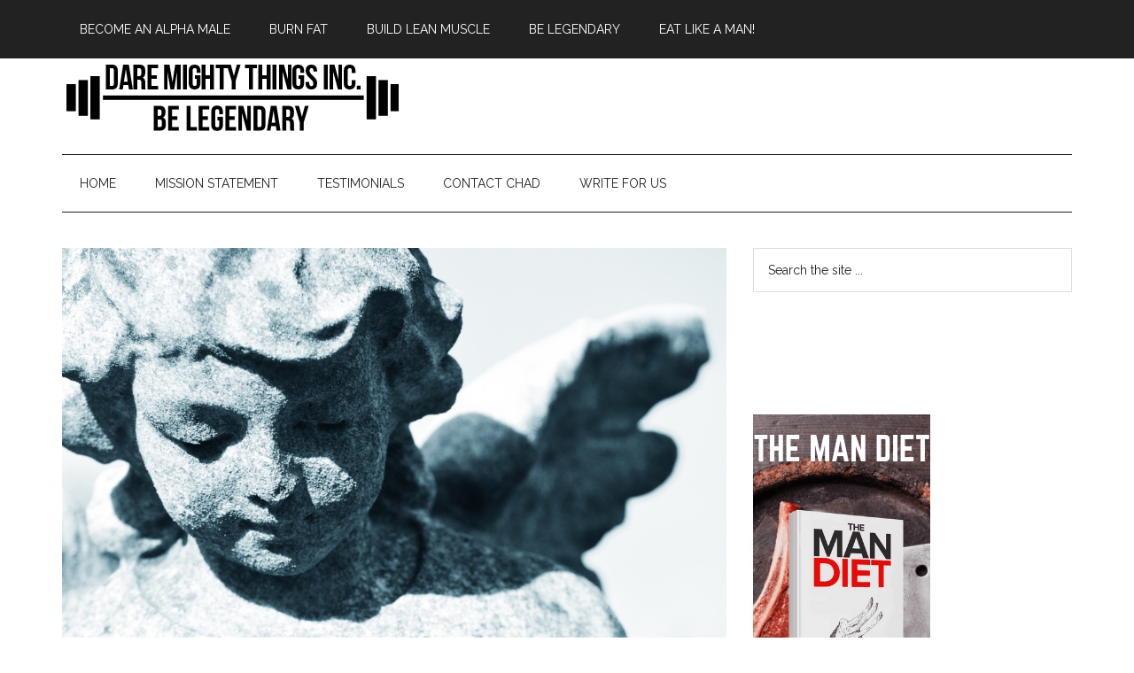

--- FILE ---
content_type: text/html; charset=UTF-8
request_url: http://chadhowsefitness.com/2016/06/death-comes-for-all-life-is-grasped-by-few/
body_size: 12522
content:
<!DOCTYPE html>
<html lang="en-US"
	prefix="og: https://ogp.me/ns#"  prefix="og: http://ogp.me/ns#">
<head >
<meta charset="UTF-8" />
<meta name="viewport" content="width=device-width, initial-scale=1" />
<title>Death Comes for All; Life Is Grasped By Few</title>

		<!-- All in One SEO Pro 4.1.5.1 -->
		<meta name="robots" content="max-image-preview:large" />
		<meta name="google-site-verification" content="NXw2SLshEl4tLnoIKO_-_T9PWyuw4FHVEkSldfRcWSc" />
		<meta name="keywords" content="death,fear of death,manliness" />
		<link rel="canonical" href="http://chadhowsefitness.com/2016/06/death-comes-for-all-life-is-grasped-by-few/" />
		<meta property="og:locale" content="en_US" />
		<meta property="og:site_name" content="Bringing Back Manliness | Alpha Male | Chad Howse Fitness" />
		<meta property="og:type" content="article" />
		<meta property="og:title" content="Death Comes for All; Life Is Grasped By Few" />
		<meta property="og:url" content="http://chadhowsefitness.com/2016/06/death-comes-for-all-life-is-grasped-by-few/" />
		<meta property="fb:app_id" content="261281188119353" />
		<meta property="fb:admins" content="262912726330" />
		<meta property="article:published_time" content="2016-06-04T11:00:51+00:00" />
		<meta property="article:modified_time" content="2016-06-02T16:56:31+00:00" />
		<meta property="article:publisher" content="http://ChadHowse" />
		<meta name="twitter:card" content="summary" />
		<meta name="twitter:domain" content="chadhowsefitness.com" />
		<meta name="twitter:title" content="Death Comes for All; Life Is Grasped By Few" />
		<meta name="google" content="nositelinkssearchbox" />
		<script type="application/ld+json" class="aioseo-schema">
			{"@context":"https:\/\/schema.org","@graph":[{"@type":"WebSite","@id":"http:\/\/chadhowsefitness.com\/#website","url":"http:\/\/chadhowsefitness.com\/","name":"Bringing Back Manliness | Alpha Male | Chad Howse Fitness","description":"Bringing Back Manliness.","inLanguage":"en-US","publisher":{"@id":"http:\/\/chadhowsefitness.com\/#organization"}},{"@type":"Organization","@id":"http:\/\/chadhowsefitness.com\/#organization","name":"Bringing Back Manliness | Alpha Male | Chad Howse Fitness","url":"http:\/\/chadhowsefitness.com\/","sameAs":["http:\/\/ChadHowse"]},{"@type":"BreadcrumbList","@id":"http:\/\/chadhowsefitness.com\/2016\/06\/death-comes-for-all-life-is-grasped-by-few\/#breadcrumblist","itemListElement":[{"@type":"ListItem","@id":"http:\/\/chadhowsefitness.com\/#listItem","position":1,"item":{"@type":"WebPage","@id":"http:\/\/chadhowsefitness.com\/","name":"Home","description":"This site is here to motivate, to inspire, to help you be the best man you can be. Join Chad Howse on a journey to your potential and the life you're capable of living.","url":"http:\/\/chadhowsefitness.com\/"},"nextItem":"http:\/\/chadhowsefitness.com\/2016\/#listItem"},{"@type":"ListItem","@id":"http:\/\/chadhowsefitness.com\/2016\/#listItem","position":2,"item":{"@type":"WebPage","@id":"http:\/\/chadhowsefitness.com\/2016\/","name":"2016","url":"http:\/\/chadhowsefitness.com\/2016\/"},"nextItem":"http:\/\/chadhowsefitness.com\/2016\/06\/#listItem","previousItem":"http:\/\/chadhowsefitness.com\/#listItem"},{"@type":"ListItem","@id":"http:\/\/chadhowsefitness.com\/2016\/06\/#listItem","position":3,"item":{"@type":"WebPage","@id":"http:\/\/chadhowsefitness.com\/2016\/06\/","name":"June","url":"http:\/\/chadhowsefitness.com\/2016\/06\/"},"nextItem":"http:\/\/chadhowsefitness.com\/2016\/06\/death-comes-for-all-life-is-grasped-by-few\/#listItem","previousItem":"http:\/\/chadhowsefitness.com\/2016\/#listItem"},{"@type":"ListItem","@id":"http:\/\/chadhowsefitness.com\/2016\/06\/death-comes-for-all-life-is-grasped-by-few\/#listItem","position":4,"item":{"@type":"WebPage","@id":"http:\/\/chadhowsefitness.com\/2016\/06\/death-comes-for-all-life-is-grasped-by-few\/","name":"Death Comes for All; Life Is Grasped By Few","url":"http:\/\/chadhowsefitness.com\/2016\/06\/death-comes-for-all-life-is-grasped-by-few\/"},"previousItem":"http:\/\/chadhowsefitness.com\/2016\/06\/#listItem"}]},{"@type":"Person","@id":"http:\/\/chadhowsefitness.com\/author\/admin\/#author","url":"http:\/\/chadhowsefitness.com\/author\/admin\/","name":"Chad Howse","image":{"@type":"ImageObject","@id":"http:\/\/chadhowsefitness.com\/2016\/06\/death-comes-for-all-life-is-grasped-by-few\/#authorImage","url":"http:\/\/1.gravatar.com\/avatar\/abe96f0dd8e8dda206c37e39b8f27fc2?s=96&d=mm&r=g","width":96,"height":96,"caption":"Chad Howse"}},{"@type":"WebPage","@id":"http:\/\/chadhowsefitness.com\/2016\/06\/death-comes-for-all-life-is-grasped-by-few\/#webpage","url":"http:\/\/chadhowsefitness.com\/2016\/06\/death-comes-for-all-life-is-grasped-by-few\/","name":"Death Comes for All; Life Is Grasped By Few","inLanguage":"en-US","isPartOf":{"@id":"http:\/\/chadhowsefitness.com\/#website"},"breadcrumb":{"@id":"http:\/\/chadhowsefitness.com\/2016\/06\/death-comes-for-all-life-is-grasped-by-few\/#breadcrumblist"},"author":"http:\/\/chadhowsefitness.com\/author\/admin\/#author","creator":"http:\/\/chadhowsefitness.com\/author\/admin\/#author","image":{"@type":"ImageObject","@id":"http:\/\/chadhowsefitness.com\/#mainImage","url":"http:\/\/chadhowsefitness.com\/wp-content\/uploads\/2016\/06\/Death.jpg","width":1000,"height":664},"primaryImageOfPage":{"@id":"http:\/\/chadhowsefitness.com\/2016\/06\/death-comes-for-all-life-is-grasped-by-few\/#mainImage"},"datePublished":"2016-06-04T11:00:51-07:00","dateModified":"2016-06-02T16:56:31-07:00"},{"@type":"Article","@id":"http:\/\/chadhowsefitness.com\/2016\/06\/death-comes-for-all-life-is-grasped-by-few\/#article","name":"Death Comes for All; Life Is Grasped By Few","inLanguage":"en-US","headline":"Death Comes for All; Life Is Grasped By Few","author":{"@id":"http:\/\/chadhowsefitness.com\/author\/admin\/#author"},"publisher":{"@id":"http:\/\/chadhowsefitness.com\/#organization"},"datePublished":"2016-06-04T11:00:51-07:00","dateModified":"2016-06-02T16:56:31-07:00","articleSection":"Be a Better Man, death, fear of death, Manliness","mainEntityOfPage":{"@id":"http:\/\/chadhowsefitness.com\/2016\/06\/death-comes-for-all-life-is-grasped-by-few\/#webpage"},"isPartOf":{"@id":"http:\/\/chadhowsefitness.com\/2016\/06\/death-comes-for-all-life-is-grasped-by-few\/#webpage"},"image":{"@type":"ImageObject","@id":"http:\/\/chadhowsefitness.com\/#articleImage","url":"http:\/\/chadhowsefitness.com\/wp-content\/uploads\/2016\/06\/Death.jpg","width":1000,"height":664}}]}
		</script>
		<!-- All in One SEO Pro -->

<!-- Tags generated by Easy Social Share Buttons for WordPress v8.5 - https://socialsharingplugin.com. You see this message only because you have debug mode ON -->
<meta property="og:locale" content="en_US" />
<meta property="og:type" content="article" />
<meta property="og:title" content="Death Comes for All; Life Is Grasped By Few" />
<meta property="og:description" content="Death comes for all; life is grasped by few. ~Chad Howse The immediacy of life is lost on generations not acquainted with death. (Read This: To Die Without Having Lived) Death used to be something we humans knew very closely. We saw it daily or weekly and in gruesome fashion. In parts of the world they still have this seemingly horrible relationship with one of life’s few constants, death. We live longer not because we’re healthier, but because we’re more advanced. We live longer because we’re not battling and warring with neighboring towns and tribes like we once did. But" />
<meta property="og:url" content="http://chadhowsefitness.com/2016/06/death-comes-for-all-life-is-grasped-by-few/" />
<meta property="og:site_name" content="Bringing Back Manliness | Alpha Male | Chad Howse Fitness" />
<meta property="article:tag" content="death" />
<meta property="article:tag" content="fear of death" />
<meta property="article:tag" content="Manliness" />
<meta property="article:section" content="Be a Better Man" />
<meta property="article:published_time" content="2016-06-04T04:00:51-07:00" />
<meta property="article:modified_time" content="2016-06-02T09:56:31-07:00" />
<meta property="og:updated_time" content="2016-06-02T09:56:31-07:00" />
<meta property="og:image" content="http://chadhowsefitness.com/wp-content/uploads/2016/06/Death.jpg" />
<meta property="og:image:width" content="1000" />
<meta property="og:image:height" content="664" />
<link rel='dns-prefetch' href='//fonts.googleapis.com' />
<link rel="alternate" type="application/rss+xml" title="Bringing Back Manliness | Alpha Male | Chad Howse Fitness &raquo; Feed" href="http://feeds.feedburner.com/BringingBackManliness" />
<link rel="alternate" type="application/rss+xml" title="Bringing Back Manliness | Alpha Male | Chad Howse Fitness &raquo; Comments Feed" href="http://chadhowsefitness.com/comments/feed/" />
<link rel="alternate" type="application/rss+xml" title="Bringing Back Manliness | Alpha Male | Chad Howse Fitness &raquo; Death Comes for All; Life Is Grasped By Few Comments Feed" href="http://chadhowsefitness.com/2016/06/death-comes-for-all-life-is-grasped-by-few/feed/" />
<script type="text/javascript">
/* <![CDATA[ */
window._wpemojiSettings = {"baseUrl":"https:\/\/s.w.org\/images\/core\/emoji\/15.0.3\/72x72\/","ext":".png","svgUrl":"https:\/\/s.w.org\/images\/core\/emoji\/15.0.3\/svg\/","svgExt":".svg","source":{"concatemoji":"http:\/\/chadhowsefitness.com\/wp-includes\/js\/wp-emoji-release.min.js?ver=6.5.7"}};
/*! This file is auto-generated */
!function(i,n){var o,s,e;function c(e){try{var t={supportTests:e,timestamp:(new Date).valueOf()};sessionStorage.setItem(o,JSON.stringify(t))}catch(e){}}function p(e,t,n){e.clearRect(0,0,e.canvas.width,e.canvas.height),e.fillText(t,0,0);var t=new Uint32Array(e.getImageData(0,0,e.canvas.width,e.canvas.height).data),r=(e.clearRect(0,0,e.canvas.width,e.canvas.height),e.fillText(n,0,0),new Uint32Array(e.getImageData(0,0,e.canvas.width,e.canvas.height).data));return t.every(function(e,t){return e===r[t]})}function u(e,t,n){switch(t){case"flag":return n(e,"\ud83c\udff3\ufe0f\u200d\u26a7\ufe0f","\ud83c\udff3\ufe0f\u200b\u26a7\ufe0f")?!1:!n(e,"\ud83c\uddfa\ud83c\uddf3","\ud83c\uddfa\u200b\ud83c\uddf3")&&!n(e,"\ud83c\udff4\udb40\udc67\udb40\udc62\udb40\udc65\udb40\udc6e\udb40\udc67\udb40\udc7f","\ud83c\udff4\u200b\udb40\udc67\u200b\udb40\udc62\u200b\udb40\udc65\u200b\udb40\udc6e\u200b\udb40\udc67\u200b\udb40\udc7f");case"emoji":return!n(e,"\ud83d\udc26\u200d\u2b1b","\ud83d\udc26\u200b\u2b1b")}return!1}function f(e,t,n){var r="undefined"!=typeof WorkerGlobalScope&&self instanceof WorkerGlobalScope?new OffscreenCanvas(300,150):i.createElement("canvas"),a=r.getContext("2d",{willReadFrequently:!0}),o=(a.textBaseline="top",a.font="600 32px Arial",{});return e.forEach(function(e){o[e]=t(a,e,n)}),o}function t(e){var t=i.createElement("script");t.src=e,t.defer=!0,i.head.appendChild(t)}"undefined"!=typeof Promise&&(o="wpEmojiSettingsSupports",s=["flag","emoji"],n.supports={everything:!0,everythingExceptFlag:!0},e=new Promise(function(e){i.addEventListener("DOMContentLoaded",e,{once:!0})}),new Promise(function(t){var n=function(){try{var e=JSON.parse(sessionStorage.getItem(o));if("object"==typeof e&&"number"==typeof e.timestamp&&(new Date).valueOf()<e.timestamp+604800&&"object"==typeof e.supportTests)return e.supportTests}catch(e){}return null}();if(!n){if("undefined"!=typeof Worker&&"undefined"!=typeof OffscreenCanvas&&"undefined"!=typeof URL&&URL.createObjectURL&&"undefined"!=typeof Blob)try{var e="postMessage("+f.toString()+"("+[JSON.stringify(s),u.toString(),p.toString()].join(",")+"));",r=new Blob([e],{type:"text/javascript"}),a=new Worker(URL.createObjectURL(r),{name:"wpTestEmojiSupports"});return void(a.onmessage=function(e){c(n=e.data),a.terminate(),t(n)})}catch(e){}c(n=f(s,u,p))}t(n)}).then(function(e){for(var t in e)n.supports[t]=e[t],n.supports.everything=n.supports.everything&&n.supports[t],"flag"!==t&&(n.supports.everythingExceptFlag=n.supports.everythingExceptFlag&&n.supports[t]);n.supports.everythingExceptFlag=n.supports.everythingExceptFlag&&!n.supports.flag,n.DOMReady=!1,n.readyCallback=function(){n.DOMReady=!0}}).then(function(){return e}).then(function(){var e;n.supports.everything||(n.readyCallback(),(e=n.source||{}).concatemoji?t(e.concatemoji):e.wpemoji&&e.twemoji&&(t(e.twemoji),t(e.wpemoji)))}))}((window,document),window._wpemojiSettings);
/* ]]> */
</script>
<link rel='stylesheet' id='magazine-pro-theme-css' href='http://chadhowsefitness.com/wp-content/themes/magazine-pro/style.css?ver=3.0.1' type='text/css' media='all' />
<style id='wp-emoji-styles-inline-css' type='text/css'>

	img.wp-smiley, img.emoji {
		display: inline !important;
		border: none !important;
		box-shadow: none !important;
		height: 1em !important;
		width: 1em !important;
		margin: 0 0.07em !important;
		vertical-align: -0.1em !important;
		background: none !important;
		padding: 0 !important;
	}
</style>
<link rel='stylesheet' id='wp-block-library-css' href='http://chadhowsefitness.com/wp-includes/css/dist/block-library/style.min.css?ver=6.5.7' type='text/css' media='all' />
<style id='classic-theme-styles-inline-css' type='text/css'>
/*! This file is auto-generated */
.wp-block-button__link{color:#fff;background-color:#32373c;border-radius:9999px;box-shadow:none;text-decoration:none;padding:calc(.667em + 2px) calc(1.333em + 2px);font-size:1.125em}.wp-block-file__button{background:#32373c;color:#fff;text-decoration:none}
</style>
<style id='global-styles-inline-css' type='text/css'>
body{--wp--preset--color--black: #000000;--wp--preset--color--cyan-bluish-gray: #abb8c3;--wp--preset--color--white: #ffffff;--wp--preset--color--pale-pink: #f78da7;--wp--preset--color--vivid-red: #cf2e2e;--wp--preset--color--luminous-vivid-orange: #ff6900;--wp--preset--color--luminous-vivid-amber: #fcb900;--wp--preset--color--light-green-cyan: #7bdcb5;--wp--preset--color--vivid-green-cyan: #00d084;--wp--preset--color--pale-cyan-blue: #8ed1fc;--wp--preset--color--vivid-cyan-blue: #0693e3;--wp--preset--color--vivid-purple: #9b51e0;--wp--preset--gradient--vivid-cyan-blue-to-vivid-purple: linear-gradient(135deg,rgba(6,147,227,1) 0%,rgb(155,81,224) 100%);--wp--preset--gradient--light-green-cyan-to-vivid-green-cyan: linear-gradient(135deg,rgb(122,220,180) 0%,rgb(0,208,130) 100%);--wp--preset--gradient--luminous-vivid-amber-to-luminous-vivid-orange: linear-gradient(135deg,rgba(252,185,0,1) 0%,rgba(255,105,0,1) 100%);--wp--preset--gradient--luminous-vivid-orange-to-vivid-red: linear-gradient(135deg,rgba(255,105,0,1) 0%,rgb(207,46,46) 100%);--wp--preset--gradient--very-light-gray-to-cyan-bluish-gray: linear-gradient(135deg,rgb(238,238,238) 0%,rgb(169,184,195) 100%);--wp--preset--gradient--cool-to-warm-spectrum: linear-gradient(135deg,rgb(74,234,220) 0%,rgb(151,120,209) 20%,rgb(207,42,186) 40%,rgb(238,44,130) 60%,rgb(251,105,98) 80%,rgb(254,248,76) 100%);--wp--preset--gradient--blush-light-purple: linear-gradient(135deg,rgb(255,206,236) 0%,rgb(152,150,240) 100%);--wp--preset--gradient--blush-bordeaux: linear-gradient(135deg,rgb(254,205,165) 0%,rgb(254,45,45) 50%,rgb(107,0,62) 100%);--wp--preset--gradient--luminous-dusk: linear-gradient(135deg,rgb(255,203,112) 0%,rgb(199,81,192) 50%,rgb(65,88,208) 100%);--wp--preset--gradient--pale-ocean: linear-gradient(135deg,rgb(255,245,203) 0%,rgb(182,227,212) 50%,rgb(51,167,181) 100%);--wp--preset--gradient--electric-grass: linear-gradient(135deg,rgb(202,248,128) 0%,rgb(113,206,126) 100%);--wp--preset--gradient--midnight: linear-gradient(135deg,rgb(2,3,129) 0%,rgb(40,116,252) 100%);--wp--preset--font-size--small: 13px;--wp--preset--font-size--medium: 20px;--wp--preset--font-size--large: 36px;--wp--preset--font-size--x-large: 42px;--wp--preset--spacing--20: 0.44rem;--wp--preset--spacing--30: 0.67rem;--wp--preset--spacing--40: 1rem;--wp--preset--spacing--50: 1.5rem;--wp--preset--spacing--60: 2.25rem;--wp--preset--spacing--70: 3.38rem;--wp--preset--spacing--80: 5.06rem;--wp--preset--shadow--natural: 6px 6px 9px rgba(0, 0, 0, 0.2);--wp--preset--shadow--deep: 12px 12px 50px rgba(0, 0, 0, 0.4);--wp--preset--shadow--sharp: 6px 6px 0px rgba(0, 0, 0, 0.2);--wp--preset--shadow--outlined: 6px 6px 0px -3px rgba(255, 255, 255, 1), 6px 6px rgba(0, 0, 0, 1);--wp--preset--shadow--crisp: 6px 6px 0px rgba(0, 0, 0, 1);}:where(.is-layout-flex){gap: 0.5em;}:where(.is-layout-grid){gap: 0.5em;}body .is-layout-flex{display: flex;}body .is-layout-flex{flex-wrap: wrap;align-items: center;}body .is-layout-flex > *{margin: 0;}body .is-layout-grid{display: grid;}body .is-layout-grid > *{margin: 0;}:where(.wp-block-columns.is-layout-flex){gap: 2em;}:where(.wp-block-columns.is-layout-grid){gap: 2em;}:where(.wp-block-post-template.is-layout-flex){gap: 1.25em;}:where(.wp-block-post-template.is-layout-grid){gap: 1.25em;}.has-black-color{color: var(--wp--preset--color--black) !important;}.has-cyan-bluish-gray-color{color: var(--wp--preset--color--cyan-bluish-gray) !important;}.has-white-color{color: var(--wp--preset--color--white) !important;}.has-pale-pink-color{color: var(--wp--preset--color--pale-pink) !important;}.has-vivid-red-color{color: var(--wp--preset--color--vivid-red) !important;}.has-luminous-vivid-orange-color{color: var(--wp--preset--color--luminous-vivid-orange) !important;}.has-luminous-vivid-amber-color{color: var(--wp--preset--color--luminous-vivid-amber) !important;}.has-light-green-cyan-color{color: var(--wp--preset--color--light-green-cyan) !important;}.has-vivid-green-cyan-color{color: var(--wp--preset--color--vivid-green-cyan) !important;}.has-pale-cyan-blue-color{color: var(--wp--preset--color--pale-cyan-blue) !important;}.has-vivid-cyan-blue-color{color: var(--wp--preset--color--vivid-cyan-blue) !important;}.has-vivid-purple-color{color: var(--wp--preset--color--vivid-purple) !important;}.has-black-background-color{background-color: var(--wp--preset--color--black) !important;}.has-cyan-bluish-gray-background-color{background-color: var(--wp--preset--color--cyan-bluish-gray) !important;}.has-white-background-color{background-color: var(--wp--preset--color--white) !important;}.has-pale-pink-background-color{background-color: var(--wp--preset--color--pale-pink) !important;}.has-vivid-red-background-color{background-color: var(--wp--preset--color--vivid-red) !important;}.has-luminous-vivid-orange-background-color{background-color: var(--wp--preset--color--luminous-vivid-orange) !important;}.has-luminous-vivid-amber-background-color{background-color: var(--wp--preset--color--luminous-vivid-amber) !important;}.has-light-green-cyan-background-color{background-color: var(--wp--preset--color--light-green-cyan) !important;}.has-vivid-green-cyan-background-color{background-color: var(--wp--preset--color--vivid-green-cyan) !important;}.has-pale-cyan-blue-background-color{background-color: var(--wp--preset--color--pale-cyan-blue) !important;}.has-vivid-cyan-blue-background-color{background-color: var(--wp--preset--color--vivid-cyan-blue) !important;}.has-vivid-purple-background-color{background-color: var(--wp--preset--color--vivid-purple) !important;}.has-black-border-color{border-color: var(--wp--preset--color--black) !important;}.has-cyan-bluish-gray-border-color{border-color: var(--wp--preset--color--cyan-bluish-gray) !important;}.has-white-border-color{border-color: var(--wp--preset--color--white) !important;}.has-pale-pink-border-color{border-color: var(--wp--preset--color--pale-pink) !important;}.has-vivid-red-border-color{border-color: var(--wp--preset--color--vivid-red) !important;}.has-luminous-vivid-orange-border-color{border-color: var(--wp--preset--color--luminous-vivid-orange) !important;}.has-luminous-vivid-amber-border-color{border-color: var(--wp--preset--color--luminous-vivid-amber) !important;}.has-light-green-cyan-border-color{border-color: var(--wp--preset--color--light-green-cyan) !important;}.has-vivid-green-cyan-border-color{border-color: var(--wp--preset--color--vivid-green-cyan) !important;}.has-pale-cyan-blue-border-color{border-color: var(--wp--preset--color--pale-cyan-blue) !important;}.has-vivid-cyan-blue-border-color{border-color: var(--wp--preset--color--vivid-cyan-blue) !important;}.has-vivid-purple-border-color{border-color: var(--wp--preset--color--vivid-purple) !important;}.has-vivid-cyan-blue-to-vivid-purple-gradient-background{background: var(--wp--preset--gradient--vivid-cyan-blue-to-vivid-purple) !important;}.has-light-green-cyan-to-vivid-green-cyan-gradient-background{background: var(--wp--preset--gradient--light-green-cyan-to-vivid-green-cyan) !important;}.has-luminous-vivid-amber-to-luminous-vivid-orange-gradient-background{background: var(--wp--preset--gradient--luminous-vivid-amber-to-luminous-vivid-orange) !important;}.has-luminous-vivid-orange-to-vivid-red-gradient-background{background: var(--wp--preset--gradient--luminous-vivid-orange-to-vivid-red) !important;}.has-very-light-gray-to-cyan-bluish-gray-gradient-background{background: var(--wp--preset--gradient--very-light-gray-to-cyan-bluish-gray) !important;}.has-cool-to-warm-spectrum-gradient-background{background: var(--wp--preset--gradient--cool-to-warm-spectrum) !important;}.has-blush-light-purple-gradient-background{background: var(--wp--preset--gradient--blush-light-purple) !important;}.has-blush-bordeaux-gradient-background{background: var(--wp--preset--gradient--blush-bordeaux) !important;}.has-luminous-dusk-gradient-background{background: var(--wp--preset--gradient--luminous-dusk) !important;}.has-pale-ocean-gradient-background{background: var(--wp--preset--gradient--pale-ocean) !important;}.has-electric-grass-gradient-background{background: var(--wp--preset--gradient--electric-grass) !important;}.has-midnight-gradient-background{background: var(--wp--preset--gradient--midnight) !important;}.has-small-font-size{font-size: var(--wp--preset--font-size--small) !important;}.has-medium-font-size{font-size: var(--wp--preset--font-size--medium) !important;}.has-large-font-size{font-size: var(--wp--preset--font-size--large) !important;}.has-x-large-font-size{font-size: var(--wp--preset--font-size--x-large) !important;}
.wp-block-navigation a:where(:not(.wp-element-button)){color: inherit;}
:where(.wp-block-post-template.is-layout-flex){gap: 1.25em;}:where(.wp-block-post-template.is-layout-grid){gap: 1.25em;}
:where(.wp-block-columns.is-layout-flex){gap: 2em;}:where(.wp-block-columns.is-layout-grid){gap: 2em;}
.wp-block-pullquote{font-size: 1.5em;line-height: 1.6;}
</style>
<link rel='stylesheet' id='google-fonts-css' href='//fonts.googleapis.com/css?family=Roboto%3A300%2C400%7CRaleway%3A400%2C500%2C900&#038;ver=3.0.1' type='text/css' media='all' />
<link rel='stylesheet' id='subscribe-forms-css-css' href='http://chadhowsefitness.com/wp-content/plugins/easy-social-share-buttons/assets/modules/subscribe-forms.min.css?ver=8.5' type='text/css' media='all' />
<link rel='stylesheet' id='click2tweet-css-css' href='http://chadhowsefitness.com/wp-content/plugins/easy-social-share-buttons/assets/modules/click-to-tweet.min.css?ver=8.5' type='text/css' media='all' />
<link rel='stylesheet' id='easy-social-share-buttons-display-methods-css' href='http://chadhowsefitness.com/wp-content/plugins/easy-social-share-buttons/assets/css/essb-display-methods.min.css?ver=8.5' type='text/css' media='all' />
<link rel='stylesheet' id='easy-social-share-buttons-css' href='http://chadhowsefitness.com/wp-content/plugins/easy-social-share-buttons/assets/css/easy-social-share-buttons.min.css?ver=8.5' type='text/css' media='all' />
<script type="text/javascript" src="http://chadhowsefitness.com/wp-includes/js/jquery/jquery.min.js?ver=3.7.1" id="jquery-core-js"></script>
<script type="text/javascript" src="http://chadhowsefitness.com/wp-includes/js/jquery/jquery-migrate.min.js?ver=3.4.1" id="jquery-migrate-js"></script>
<script type="text/javascript" src="http://chadhowsefitness.com/wp-content/themes/magazine-pro/js/entry-date.js?ver=1.0.0" id="magazine-entry-date-js"></script>
<script type="text/javascript" src="http://chadhowsefitness.com/wp-content/themes/magazine-pro/js/responsive-menu.js?ver=1.0.0" id="magazine-responsive-menu-js"></script>
<link rel="https://api.w.org/" href="http://chadhowsefitness.com/wp-json/" /><link rel="alternate" type="application/json" href="http://chadhowsefitness.com/wp-json/wp/v2/posts/9914" /><link rel="EditURI" type="application/rsd+xml" title="RSD" href="http://chadhowsefitness.com/xmlrpc.php?rsd" />
<meta name="generator" content="WordPress 6.5.7" />
<link rel='shortlink' href='http://chadhowsefitness.com/?p=9914' />
<link rel="alternate" type="application/json+oembed" href="http://chadhowsefitness.com/wp-json/oembed/1.0/embed?url=http%3A%2F%2Fchadhowsefitness.com%2F2016%2F06%2Fdeath-comes-for-all-life-is-grasped-by-few%2F" />
<link rel="alternate" type="text/xml+oembed" href="http://chadhowsefitness.com/wp-json/oembed/1.0/embed?url=http%3A%2F%2Fchadhowsefitness.com%2F2016%2F06%2Fdeath-comes-for-all-life-is-grasped-by-few%2F&#038;format=xml" />
<link rel="icon" href="http://chadhowsefitness.com/wp-content/themes/magazine-pro/images/favicon.ico" />
<meta name="msvalidate.01" content="8E4E44491261343BB533E9510303704A" />

<script type="text/javascript" src="http://analytics.aweber.com/js/awt_analytics.js?id=4j4Z"></script>
<script src="//load.sumome.com/" data-sumo-site-id="07a047664988bc82c7e8d998dca6e9aee71bcf02fd024ba4bcd90ebb42912d92" async="async"></script>
<!-- Google Tag Manager -->
<noscript><iframe src="//www.googletagmanager.com/ns.html?id=GTM-NMP7TG"
height="0" width="0" style="display:none;visibility:hidden"></iframe></noscript>
<script>(function(w,d,s,l,i){w[l]=w[l]||[];w[l].push({'gtm.start':
new Date().getTime(),event:'gtm.js'});var f=d.getElementsByTagName(s)[0],
j=d.createElement(s),dl=l!='dataLayer'?'&l='+l:'';j.async=true;j.src=
'//www.googletagmanager.com/gtm.js?id='+i+dl;f.parentNode.insertBefore(j,f);
})(window,document,'script','dataLayer','GTM-NMP7TG');</script>
<!-- End Google Tag Manager -->
<!-- Facebook Pixel Code -->
<script>
!function(f,b,e,v,n,t,s){if(f.fbq)return;n=f.fbq=function(){n.callMethod?
n.callMethod.apply(n,arguments):n.queue.push(arguments)};if(!f._fbq)f._fbq=n;
n.push=n;n.loaded=!0;n.version='2.0';n.queue=[];t=b.createElement(e);t.async=!0;
t.src=v;s=b.getElementsByTagName(e)[0];s.parentNode.insertBefore(t,s)}(window,
document,'script','https://connect.facebook.net/en_US/fbevents.js');
fbq('init', '386843025025873'); // Insert your pixel ID here.
fbq('track', 'PageView');
</script>
<noscript><img height="1" width="1" style="display:none"
src="https://www.facebook.com/tr?id=386843025025873&ev=PageView&noscript=1"
/></noscript>
<!-- DO NOT MODIFY -->
<!-- End Facebook Pixel Code -->
<script src="//widget.wickedreports.com/DareMightyThingsInc/trackfu.js"></script>
<!-- Drip -->
<script type="text/javascript">
  var _dcq = _dcq || [];
  var _dcs = _dcs || {};
  _dcs.account = '1997724';

  (function() {
    var dc = document.createElement('script');
    dc.type = 'text/javascript'; dc.async = true;
    dc.src = '//tag.getdrip.com/1997724.js';
    var s = document.getElementsByTagName('script')[0];
    s.parentNode.insertBefore(dc, s);
  })();
</script>
<!-- end Drip -->
<!-- Global site tag (gtag.js) - Google Analytics -->
<script async src="https://www.googletagmanager.com/gtag/js?id=UA-11423706-11"></script>
<script>
  window.dataLayer = window.dataLayer || [];
  function gtag(){dataLayer.push(arguments);}
  gtag('js', new Date());

  gtag('config', 'UA-11423706-11');
</script>
<style type="text/css">.site-title a { background: url(http://chadhowsefitness.com/wp-content/uploads/2015/05/cropped-DMT_LOGO_V2.png) no-repeat !important; }</style>
</head>
<body class="post-template-default single single-post postid-9914 single-format-standard custom-header header-image header-full-width content-sidebar genesis-breadcrumbs-hidden genesis-footer-widgets-hidden primary-nav essb-8.5" itemscope itemtype="https://schema.org/WebPage"><div class="site-container"><nav class="nav-primary" aria-label="Main" itemscope itemtype="https://schema.org/SiteNavigationElement"><div class="wrap"><ul id="menu-category-menu" class="menu genesis-nav-menu menu-primary"><li id="menu-item-8059" class="menu-item menu-item-type-taxonomy menu-item-object-category menu-item-has-children menu-item-8059"><a href="http://chadhowsefitness.com/topics/alpha-male/" itemprop="url"><span itemprop="name">Become an Alpha Male</span></a>
<ul class="sub-menu">
	<li id="menu-item-8051" class="menu-item menu-item-type-taxonomy menu-item-object-category menu-item-8051"><a href="http://chadhowsefitness.com/topics/manliness/" itemprop="url"><span itemprop="name">Manliness</span></a></li>
	<li id="menu-item-8053" class="menu-item menu-item-type-taxonomy menu-item-object-category menu-item-8053"><a href="http://chadhowsefitness.com/topics/the-bucket-list/" itemprop="url"><span itemprop="name">The Bucket List</span></a></li>
	<li id="menu-item-8857" class="menu-item menu-item-type-taxonomy menu-item-object-category menu-item-8857"><a href="http://chadhowsefitness.com/topics/man-up-mondays/" itemprop="url"><span itemprop="name">Man Up Mondays</span></a></li>
</ul>
</li>
<li id="menu-item-8060" class="menu-item menu-item-type-taxonomy menu-item-object-category menu-item-has-children menu-item-8060"><a href="http://chadhowsefitness.com/topics/burn-fat-3/" itemprop="url"><span itemprop="name">Burn Fat</span></a>
<ul class="sub-menu">
	<li id="menu-item-8052" class="menu-item menu-item-type-taxonomy menu-item-object-category menu-item-8052"><a href="http://chadhowsefitness.com/topics/nutrition-2/" itemprop="url"><span itemprop="name">Nutrition</span></a></li>
	<li id="menu-item-8046" class="menu-item menu-item-type-taxonomy menu-item-object-category menu-item-8046"><a href="http://chadhowsefitness.com/topics/boxing/" itemprop="url"><span itemprop="name">Boxing</span></a></li>
	<li id="menu-item-8050" class="menu-item menu-item-type-taxonomy menu-item-object-category menu-item-8050"><a href="http://chadhowsefitness.com/topics/challenge-workout/" itemprop="url"><span itemprop="name">Challenge Workout</span></a></li>
</ul>
</li>
<li id="menu-item-8061" class="menu-item menu-item-type-taxonomy menu-item-object-category menu-item-has-children menu-item-8061"><a href="http://chadhowsefitness.com/topics/build-lean-muscle-training/" itemprop="url"><span itemprop="name">Build Lean Muscle</span></a>
<ul class="sub-menu">
	<li id="menu-item-8044" class="menu-item menu-item-type-taxonomy menu-item-object-category menu-item-8044"><a href="http://chadhowsefitness.com/topics/athleticisms/" itemprop="url"><span itemprop="name">Athleticism</span></a></li>
	<li id="menu-item-8048" class="menu-item menu-item-type-taxonomy menu-item-object-category menu-item-8048"><a href="http://chadhowsefitness.com/topics/build-the-body-women-want/" itemprop="url"><span itemprop="name">Build the Body Women Want</span></a></li>
</ul>
</li>
<li id="menu-item-8063" class="menu-item menu-item-type-taxonomy menu-item-object-category menu-item-8063"><a href="http://chadhowsefitness.com/topics/be-legendary/" itemprop="url"><span itemprop="name">Be Legendary</span></a></li>
<li id="menu-item-8064" class="menu-item menu-item-type-custom menu-item-object-custom menu-item-8064"><a href="http://chadhowsefitness.com/alpha/the-man-diet/" itemprop="url"><span itemprop="name">Eat Like a Man!</span></a></li>
</ul></div></nav><header class="site-header" itemscope itemtype="https://schema.org/WPHeader"><div class="wrap"><div class="title-area"><p class="site-title" itemprop="headline"><a href="http://chadhowsefitness.com/">Bringing Back Manliness | Alpha Male | Chad Howse Fitness</a></p><p class="site-description" itemprop="description">Bringing Back Manliness.</p></div></div></header><nav class="nav-secondary" aria-label="Secondary" itemscope itemtype="https://schema.org/SiteNavigationElement"><div class="wrap"><ul id="menu-secondary" class="menu genesis-nav-menu menu-secondary"><li id="menu-item-9123" class="menu-item menu-item-type-custom menu-item-object-custom menu-item-home menu-item-9123"><a href="http://chadhowsefitness.com/" itemprop="url"><span itemprop="name">Home</span></a></li>
<li id="menu-item-9124" class="menu-item menu-item-type-post_type menu-item-object-page menu-item-9124"><a href="http://chadhowsefitness.com/about/" itemprop="url"><span itemprop="name">Mission Statement</span></a></li>
<li id="menu-item-9126" class="menu-item menu-item-type-post_type menu-item-object-page menu-item-9126"><a href="http://chadhowsefitness.com/testimonials/" itemprop="url"><span itemprop="name">Testimonials</span></a></li>
<li id="menu-item-9127" class="menu-item menu-item-type-post_type menu-item-object-page menu-item-9127"><a href="http://chadhowsefitness.com/train-with-me/" itemprop="url"><span itemprop="name">Contact Chad</span></a></li>
<li id="menu-item-9791" class="menu-item menu-item-type-post_type menu-item-object-page menu-item-9791"><a href="http://chadhowsefitness.com/write-for-us/" itemprop="url"><span itemprop="name">Write For Us</span></a></li>
</ul></div></nav><div class="site-inner"><div class="content-sidebar-wrap"><main class="content"><img width="1000" height="664" src="http://chadhowsefitness.com/wp-content/uploads/2016/06/Death.jpg" class="attachment-post-image size-post-image wp-post-image" alt="" decoding="async" fetchpriority="high" srcset="http://chadhowsefitness.com/wp-content/uploads/2016/06/Death.jpg 1000w, http://chadhowsefitness.com/wp-content/uploads/2016/06/Death-300x199.jpg 300w, http://chadhowsefitness.com/wp-content/uploads/2016/06/Death-768x510.jpg 768w" sizes="(max-width: 1000px) 100vw, 1000px" /><article class="post-9914 post type-post status-publish format-standard has-post-thumbnail category-be-a-better-man-2 tag-death tag-fear-of-death tag-manliness entry" aria-label="Death Comes for All; Life Is Grasped By Few" itemscope itemtype="https://schema.org/CreativeWork"><header class="entry-header"><h1 class="entry-title" itemprop="headline">Death Comes for All; Life Is Grasped By Few</h1>
<p class="entry-meta"><time class="entry-time" itemprop="datePublished" datetime="2016-06-04T04:00:51-07:00">June 4, 2016</time> by <span class="entry-author" itemprop="author" itemscope itemtype="https://schema.org/Person"><a href="http://chadhowsefitness.com/author/admin/" class="entry-author-link" rel="author" itemprop="url"><span class="entry-author-name" itemprop="name">Chad Howse</span></a></span> <span class="entry-comments-link"><a href="http://chadhowsefitness.com/2016/06/death-comes-for-all-life-is-grasped-by-few/#respond"><span class="dsq-postid" data-dsqidentifier="9914 http://chadhowsefitness.com/?p=9914">Leave a Comment</span></a></span> </p></header><div class="entry-content" itemprop="text"><div class="essb_links essb_counters essb_displayed_postfloat essb_share essb_template_default4-retina essb_template_glow-retina essb_1299736532 essb_size_s print-no" id="essb_displayed_postfloat_1299736532" data-essb-postid="9914" data-essb-position="postfloat" data-essb-button-style="vertical" data-essb-template="default4-retina essb_template_glow-retina" data-essb-counter-pos="inside" data-essb-url="http://chadhowsefitness.com/2016/06/death-comes-for-all-life-is-grasped-by-few/" data-essb-fullurl="http://chadhowsefitness.com/2016/06/death-comes-for-all-life-is-grasped-by-few/" data-essb-instance="1299736532">
<ul class="essb_links_list essb_vertical_name">
<li class="essb_item essb_link_facebook nolightbox"> <a href="https://www.facebook.com/sharer/sharer.php?u=http%3A%2F%2Fchadhowsefitness.com%2F2016%2F06%2Fdeath-comes-for-all-life-is-grasped-by-few%2F&#038;t=Death+Comes+for+All%3B+Life+Is+Grasped+By+Few" title="Share on Facebook" onclick="essb.window(&#39;https://www.facebook.com/sharer/sharer.php?u=http%3A%2F%2Fchadhowsefitness.com%2F2016%2F06%2Fdeath-comes-for-all-life-is-grasped-by-few%2F&#038;t=Death+Comes+for+All%3B+Life+Is+Grasped+By+Few&#39;,&#39;facebook&#39;,&#39;1299736532&#39;); return false;" target="_blank" rel="nofollow" class="nolightbox" ><span class="essb_icon essb_icon_facebook"></span><span class="essb_network_name"><span class="essb_counter_inside" data-cnt="0" data-cnt-short="0">0</span></span></a></li>
<li class="essb_item essb_link_twitter nolightbox"> <a href="#" title="Share on Twitter" onclick="essb.window(&#39;https://twitter.com/intent/tweet?text=Death%20Comes%20for%20All%3B%20Life%20Is%20Grasped%20By%20Few&amp;url=http%3A%2F%2Fchadhowsefitness.com%2F2016%2F06%2Fdeath-comes-for-all-life-is-grasped-by-few%2F&amp;counturl=http%3A%2F%2Fchadhowsefitness.com%2F2016%2F06%2Fdeath-comes-for-all-life-is-grasped-by-few%2F&#39;,&#39;twitter&#39;,&#39;1299736532&#39;); return false;" target="_blank" rel="nofollow" class="nolightbox" ><span class="essb_icon essb_icon_twitter"></span><span class="essb_network_name"><span class="essb_counter_inside" data-cnt="4" data-cnt-short="4">4</span></span></a></li>
<li class="essb_item essb_link_linkedin nolightbox"> <a href="https://www.linkedin.com/shareArticle?mini=true&amp;ro=true&amp;trk=EasySocialShareButtons&amp;title=Death+Comes+for+All%3B+Life+Is+Grasped+By+Few&amp;url=http%3A%2F%2Fchadhowsefitness.com%2F2016%2F06%2Fdeath-comes-for-all-life-is-grasped-by-few%2F" title="Share on LinkedIn" onclick="essb.window(&#39;https://www.linkedin.com/shareArticle?mini=true&amp;ro=true&amp;trk=EasySocialShareButtons&amp;title=Death+Comes+for+All%3B+Life+Is+Grasped+By+Few&amp;url=http%3A%2F%2Fchadhowsefitness.com%2F2016%2F06%2Fdeath-comes-for-all-life-is-grasped-by-few%2F&#39;,&#39;linkedin&#39;,&#39;1299736532&#39;); return false;" target="_blank" rel="nofollow" class="nolightbox" ><span class="essb_icon essb_icon_linkedin"></span><span class="essb_network_name"><span class="essb_counter_inside" data-cnt="4" data-cnt-short="4">4</span></span></a></li>
<li class="essb_item essb_link_digg nolightbox"> <a href="http://digg.com/submit?phase=2amp;url=http%3A%2F%2Fchadhowsefitness.com%2F2016%2F06%2Fdeath-comes-for-all-life-is-grasped-by-few%2F&amp;title=Death+Comes+for+All%3B+Life+Is+Grasped+By+Few" title="Share on Digg" onclick="essb.window(&#39;http://digg.com/submit?phase=2amp;url=http%3A%2F%2Fchadhowsefitness.com%2F2016%2F06%2Fdeath-comes-for-all-life-is-grasped-by-few%2F&amp;title=Death+Comes+for+All%3B+Life+Is+Grasped+By+Few&#39;,&#39;digg&#39;,&#39;1299736532&#39;); return false;" target="_blank" rel="nofollow" class="nolightbox" ><span class="essb_icon essb_icon_digg"></span><span class="essb_network_name"><span class="essb_counter_inside" data-cnt="4" data-cnt-short="4">4</span></span></a></li>
<li class="essb_item essb_link_reddit nolightbox"> <a href="http://reddit.com/submit?url=http%3A%2F%2Fchadhowsefitness.com%2F2016%2F06%2Fdeath-comes-for-all-life-is-grasped-by-few%2F&amp;title=Death+Comes+for+All%3B+Life+Is+Grasped+By+Few" title="Share on Reddit" onclick="essb.window(&#39;http://reddit.com/submit?url=http%3A%2F%2Fchadhowsefitness.com%2F2016%2F06%2Fdeath-comes-for-all-life-is-grasped-by-few%2F&amp;title=Death+Comes+for+All%3B+Life+Is+Grasped+By+Few&#39;,&#39;reddit&#39;,&#39;1299736532&#39;); return false;" target="_blank" rel="nofollow" class="nolightbox" ><span class="essb_icon essb_icon_reddit"></span><span class="essb_network_name"><span class="essb_counter_inside" data-cnt="0" data-cnt-short="0">0</span></span></a></li>
<li class="essb_item essb_totalcount_item" data-counter-pos="inside"><span class="essb_totalcount essb_t_r_big " title="" data-shares-text="shares"><span class="essb_t_nb">12<span class="essb_t_nb_after">shares</span></span></span></li>
</ul>
</div>
<blockquote><p>Death comes for all; life is grasped by few. ~Chad Howse</p></blockquote>
<p>The immediacy of life is lost on generations not acquainted with death. (<strong>Read This:</strong> <a href="http://chadhowsefitness.com/2016/06/what-it-means-to-live">To Die Without Having Lived</a>)</p>
<p>Death used to be something we humans knew very closely. We saw it daily or weekly and in gruesome fashion. In parts of the world they still have this seemingly horrible relationship with one of life’s few constants, death.</p>
<p>We live longer not because we’re healthier, but because we’re more advanced. We live longer because we’re not battling and warring with neighboring towns and tribes like we once did.</p>
<p><a href="http://chadhowsefitness.com/2016/05/are-you-living-or-existing">But are we living</a>?</p>
<p>Depression rates continue to increase. Talk to people on a deeper level and they feel like there’s something missing, something deeper, some meaning and purpose that they don’t have in their lives no matter how “well” they’re doing in terms of how we define success here in the West.</p>
<p>This is especially true with men. They don’t feel like “men”, or they don’t <em>get to </em>feel like men.</p>
<p>Part of this is society’s attempt to change what a man “is” into something more docile and easier to control. But another aspect of this has to be found in the fact that death isn’t as immediate as it once was, which is a great thing, but it’s allowed us to breeze through life without being mindful of where we are and what we’re doing and why we’re doing what we’re doing. (<strong>Read This:</strong> <a href="http://average2alpha.com/how-to-beat-depression/">Try This 1 Thing to Defeat Depression</a>)</p>
<p>This doesn’t mean we <em>can’t</em> be mindful, that’s entirely under our control. But we have to come to grips with our death daily. We have to befriend it. We have to talk to people who are close to their own to see what they regret in life so we don’t experience those same regrets when it’s our time to die.</p>
<p>Death is a constant, no matter how much we’d like <em>not</em> to think of it, we must. We must appreciate our place in this moment and that of those close to us and do our utmost to make the most of it.</p>
<p>Read This Next: <a href="http://chadhowsefitness.com/2014/08/5-ways-to-conquer-your-fear-of-death">5 Ways to Conquer Your Fear of Death</a></p>
<div class="essb_links essb_counters essb_displayed_bottom essb_share essb_template_default4-retina essb_template_glow-retina essb_1925305845 essb_size_s print-no" id="essb_displayed_bottom_1925305845" data-essb-postid="9914" data-essb-position="bottom" data-essb-button-style="vertical" data-essb-template="default4-retina essb_template_glow-retina" data-essb-counter-pos="inside" data-essb-url="http://chadhowsefitness.com/2016/06/death-comes-for-all-life-is-grasped-by-few/" data-essb-fullurl="http://chadhowsefitness.com/2016/06/death-comes-for-all-life-is-grasped-by-few/" data-essb-instance="1925305845"><ul class="essb_links_list essb_vertical_name"><li class="essb_item essb_link_facebook nolightbox"> <a href="https://www.facebook.com/sharer/sharer.php?u=http%3A%2F%2Fchadhowsefitness.com%2F2016%2F06%2Fdeath-comes-for-all-life-is-grasped-by-few%2F&t=Death+Comes+for+All%3B+Life+Is+Grasped+By+Few" title="Share on Facebook" onclick="essb.window(&#39;https://www.facebook.com/sharer/sharer.php?u=http%3A%2F%2Fchadhowsefitness.com%2F2016%2F06%2Fdeath-comes-for-all-life-is-grasped-by-few%2F&t=Death+Comes+for+All%3B+Life+Is+Grasped+By+Few&#39;,&#39;facebook&#39;,&#39;1925305845&#39;); return false;" target="_blank" rel="nofollow" class="nolightbox" ><span class="essb_icon essb_icon_facebook"></span><span class="essb_network_name"><span class="essb_counter_inside" data-cnt="0" data-cnt-short="0">0</span></span></a></li><li class="essb_item essb_link_twitter nolightbox"> <a href="#" title="Share on Twitter" onclick="essb.window(&#39;https://twitter.com/intent/tweet?text=Death%20Comes%20for%20All%3B%20Life%20Is%20Grasped%20By%20Few&amp;url=http%3A%2F%2Fchadhowsefitness.com%2F2016%2F06%2Fdeath-comes-for-all-life-is-grasped-by-few%2F&amp;counturl=http%3A%2F%2Fchadhowsefitness.com%2F2016%2F06%2Fdeath-comes-for-all-life-is-grasped-by-few%2F&#39;,&#39;twitter&#39;,&#39;1925305845&#39;); return false;" target="_blank" rel="nofollow" class="nolightbox" ><span class="essb_icon essb_icon_twitter"></span><span class="essb_network_name"><span class="essb_counter_inside" data-cnt="4" data-cnt-short="4">4</span></span></a></li><li class="essb_item essb_link_linkedin nolightbox"> <a href="https://www.linkedin.com/shareArticle?mini=true&amp;ro=true&amp;trk=EasySocialShareButtons&amp;title=Death+Comes+for+All%3B+Life+Is+Grasped+By+Few&amp;url=http%3A%2F%2Fchadhowsefitness.com%2F2016%2F06%2Fdeath-comes-for-all-life-is-grasped-by-few%2F" title="Share on LinkedIn" onclick="essb.window(&#39;https://www.linkedin.com/shareArticle?mini=true&amp;ro=true&amp;trk=EasySocialShareButtons&amp;title=Death+Comes+for+All%3B+Life+Is+Grasped+By+Few&amp;url=http%3A%2F%2Fchadhowsefitness.com%2F2016%2F06%2Fdeath-comes-for-all-life-is-grasped-by-few%2F&#39;,&#39;linkedin&#39;,&#39;1925305845&#39;); return false;" target="_blank" rel="nofollow" class="nolightbox" ><span class="essb_icon essb_icon_linkedin"></span><span class="essb_network_name"><span class="essb_counter_inside" data-cnt="4" data-cnt-short="4">4</span></span></a></li><li class="essb_item essb_link_digg nolightbox"> <a href="http://digg.com/submit?phase=2amp;url=http%3A%2F%2Fchadhowsefitness.com%2F2016%2F06%2Fdeath-comes-for-all-life-is-grasped-by-few%2F&amp;title=Death+Comes+for+All%3B+Life+Is+Grasped+By+Few" title="Share on Digg" onclick="essb.window(&#39;http://digg.com/submit?phase=2amp;url=http%3A%2F%2Fchadhowsefitness.com%2F2016%2F06%2Fdeath-comes-for-all-life-is-grasped-by-few%2F&amp;title=Death+Comes+for+All%3B+Life+Is+Grasped+By+Few&#39;,&#39;digg&#39;,&#39;1925305845&#39;); return false;" target="_blank" rel="nofollow" class="nolightbox" ><span class="essb_icon essb_icon_digg"></span><span class="essb_network_name"><span class="essb_counter_inside" data-cnt="4" data-cnt-short="4">4</span></span></a></li><li class="essb_item essb_link_reddit nolightbox"> <a href="http://reddit.com/submit?url=http%3A%2F%2Fchadhowsefitness.com%2F2016%2F06%2Fdeath-comes-for-all-life-is-grasped-by-few%2F&amp;title=Death+Comes+for+All%3B+Life+Is+Grasped+By+Few" title="Share on Reddit" onclick="essb.window(&#39;http://reddit.com/submit?url=http%3A%2F%2Fchadhowsefitness.com%2F2016%2F06%2Fdeath-comes-for-all-life-is-grasped-by-few%2F&amp;title=Death+Comes+for+All%3B+Life+Is+Grasped+By+Few&#39;,&#39;reddit&#39;,&#39;1925305845&#39;); return false;" target="_blank" rel="nofollow" class="nolightbox" ><span class="essb_icon essb_icon_reddit"></span><span class="essb_network_name"><span class="essb_counter_inside" data-cnt="0" data-cnt-short="0">0</span></span></a></li><li class="essb_item essb_totalcount_item" data-counter-pos="inside"><span class="essb_totalcount essb_t_r_big " title="" data-shares-text="shares"><span class="essb_t_nb">12<span class="essb_t_nb_after">shares</span></span></span></li></ul></div><div class="essb_break_scroll"></div></div><footer class="entry-footer"><p class="entry-meta"><span class="entry-categories">Filed Under: <a href="http://chadhowsefitness.com/topics/be-a-better-man-2/" rel="category tag">Be a Better Man</a></span> <span class="entry-tags">Tagged With: <a href="http://chadhowsefitness.com/tag/death/" rel="tag">death</a>, <a href="http://chadhowsefitness.com/tag/fear-of-death/" rel="tag">fear of death</a>, <a href="http://chadhowsefitness.com/tag/manliness/" rel="tag">Manliness</a></span></p></footer></article><section class="author-box" itemprop="author" itemscope itemtype="https://schema.org/Person"><img alt='' src='http://1.gravatar.com/avatar/abe96f0dd8e8dda206c37e39b8f27fc2?s=140&#038;d=mm&#038;r=g' srcset='http://1.gravatar.com/avatar/abe96f0dd8e8dda206c37e39b8f27fc2?s=280&#038;d=mm&#038;r=g 2x' class='avatar avatar-140 photo' height='140' width='140' decoding='async'/><h4 class="author-box-title">About <span itemprop="name">Chad Howse</span></h4><div class="author-box-content" itemprop="description"><p><a href="//plus.google.com/u/0/+ChadHowse/rel=author”">chadhowse</a> Chad's mission is to get you in the arena, ‘marred by the dust and sweat and blood’, to help you set and achieve audacious goals in the face of fear, and not only build your ideal body, but the life you were meant to live. He’s a former 9-5er turned entrepreneur, a former scrawny amateur boxer turned muscular published fitness author. He’ll give you the kick in the ass needed to help you live a big, ambitious life.</p>
</div></section>
<div id="disqus_thread"></div>
</main><aside class="sidebar sidebar-primary widget-area" role="complementary" aria-label="Primary Sidebar" itemscope itemtype="https://schema.org/WPSideBar"><section id="search-6" class="widget widget_search"><div class="widget-wrap"><form class="search-form" method="get" action="http://chadhowsefitness.com/" role="search" itemprop="potentialAction" itemscope itemtype="https://schema.org/SearchAction"><input class="search-form-input" type="search" name="s" id="searchform-1" placeholder="Search the site ..." itemprop="query-input"><input class="search-form-submit" type="submit" value="Search"><meta content="http://chadhowsefitness.com/?s={s}" itemprop="target"></form></div></section>
<section id="text-4" class="widget widget_text"><div class="widget-wrap">			<div class="textwidget"><iframe src="//www.facebook.com/plugins/like.php?href=https%3A%2F%2Fwww.facebook.com%2FChadHowseFitness&amp;width&amp;layout=standard&amp;action=like&amp;show_faces=true&amp;share=true&amp;height=80&amp;appId=423954147738563" scrolling="no" frameborder="0" style="border:none; overflow:hidden; height:30px; margin-top:20px" allowTransparency="true"></iframe>
</div>
		</div></section>
<section id="media_image-2" class="widget widget_media_image"><div class="widget-wrap"><a href="https://www.themandietbook.com/the-man-diet18524014"><img width="200" height="500" src="http://chadhowsefitness.com/wp-content/uploads/2019/04/Copy-of-Untitled.png" class="image wp-image-10913  attachment-full size-full" alt="" style="max-width: 100%; height: auto;" decoding="async" loading="lazy" srcset="http://chadhowsefitness.com/wp-content/uploads/2019/04/Copy-of-Untitled.png 200w, http://chadhowsefitness.com/wp-content/uploads/2019/04/Copy-of-Untitled-120x300.png 120w" sizes="(max-width: 200px) 100vw, 200px" /></a></div></section>
</aside></div></div><footer class="site-footer" itemscope itemtype="https://schema.org/WPFooter"><div class="wrap"><p>Copyright Dare Mighty Things Inc. 2020</p></div></footer></div><!-- Drip Code -->
<script type="text/javascript">
  var _dcq = _dcq || [];
  var _dcs = _dcs || {}; 
  _dcs.account = '1997724';
  
  (function() {
    var dc = document.createElement('script');
    dc.type = 'text/javascript'; dc.async = true; 
    dc.src = '//tag.getdrip.com/1997724.js';
    var s = document.getElementsByTagName('script')[0];
    s.parentNode.insertBefore(dc, s);
  })();
</script><script type="text/javascript" id="disqus_count-js-extra">
/* <![CDATA[ */
var countVars = {"disqusShortname":"belegendary"};
/* ]]> */
</script>
<script type="text/javascript" src="http://chadhowsefitness.com/wp-content/plugins/disqus-comment-system/public/js/comment_count.js?ver=3.0.22" id="disqus_count-js"></script>
<script type="text/javascript" id="disqus_embed-js-extra">
/* <![CDATA[ */
var embedVars = {"disqusConfig":{"integration":"wordpress 3.0.22"},"disqusIdentifier":"9914 http:\/\/chadhowsefitness.com\/?p=9914","disqusShortname":"belegendary","disqusTitle":"Death Comes for All; Life Is Grasped By Few","disqusUrl":"http:\/\/chadhowsefitness.com\/2016\/06\/death-comes-for-all-life-is-grasped-by-few\/","postId":"9914"};
/* ]]> */
</script>
<script type="text/javascript" src="http://chadhowsefitness.com/wp-content/plugins/disqus-comment-system/public/js/comment_embed.js?ver=3.0.22" id="disqus_embed-js"></script>
<script type="text/javascript" src="http://chadhowsefitness.com/wp-includes/js/comment-reply.min.js?ver=6.5.7" id="comment-reply-js" async="async" data-wp-strategy="async"></script>
<script type="text/javascript" src="http://chadhowsefitness.com/wp-content/plugins/easy-social-share-buttons/assets/modules/pinterest-pro.min.js?ver=8.5" id="pinterest-pro-js-js"></script>
<script type="text/javascript" src="http://chadhowsefitness.com/wp-content/plugins/easy-social-share-buttons/assets/modules/subscribe-forms.min.js?ver=8.5" id="subscribe-forms-js-js"></script>
<script type="text/javascript" src="http://chadhowsefitness.com/wp-content/plugins/easy-social-share-buttons/assets/js/essb-core.min.js?ver=8.5" id="easy-social-share-buttons-core-js"></script>
<script type="text/javascript" id="easy-social-share-buttons-core-js-after">
/* <![CDATA[ */
var essb_settings = {"ajax_url":"http:\/\/chadhowsefitness.com\/wp-admin\/admin-ajax.php","essb3_nonce":"f3c6c7fc5d","essb3_plugin_url":"http:\/\/chadhowsefitness.com\/wp-content\/plugins\/easy-social-share-buttons","essb3_stats":false,"essb3_ga":false,"essb3_ga_ntg":false,"blog_url":"http:\/\/chadhowsefitness.com\/","post_id":"9914"};
/* ]]> */
</script>
<script type="text/javascript"></script></body></html>
